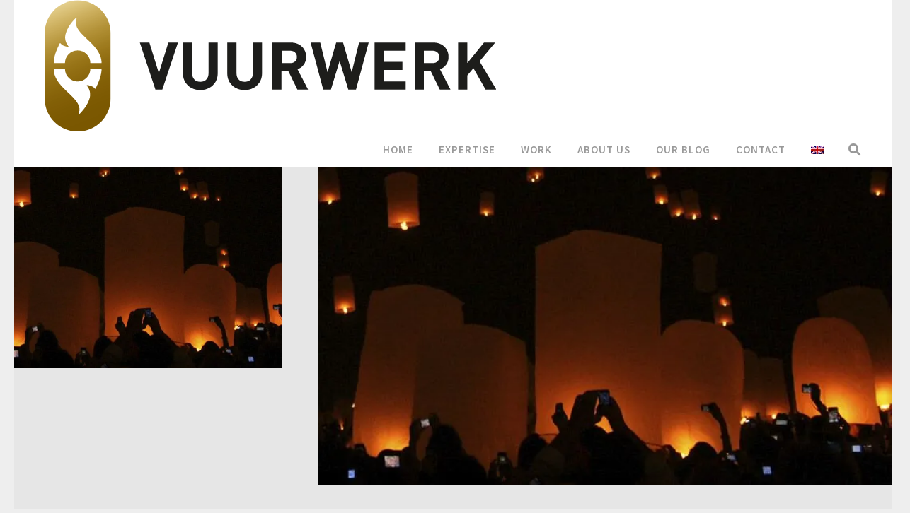

--- FILE ---
content_type: text/css
request_url: https://cdn-jehmj.nitrocdn.com/hKUqEEVerAWKIHEwDhQoUwoLNCjxzjdX/assets/static/optimized/rev-743871a/vuur-werk.nl/externalFontFace/nitro-min-noimport-cd49660d3f2cb51cd0f2d1b04237f41c-stylesheet.css
body_size: 836
content:
@font-face{font-family:"Source Sans 3";font-style:normal;font-weight:400;font-display:swap;src:url("https://fonts.gstatic.com/s/sourcesans3/v19/nwpStKy2OAdR1K-IwhWudF-R3wIaZejf5HdF8Q.woff2") format("woff2");unicode-range:U+0460-052F,U+1C80-1C8A,U+20B4,U+2DE0-2DFF,U+A640-A69F,U+FE2E-FE2F}@font-face{font-family:"Source Sans 3";font-style:normal;font-weight:400;font-display:swap;src:url("https://fonts.gstatic.com/s/sourcesans3/v19/nwpStKy2OAdR1K-IwhWudF-R3wsaZejf5HdF8Q.woff2") format("woff2");unicode-range:U+0301,U+0400-045F,U+0490-0491,U+04B0-04B1,U+2116}@font-face{font-family:"Source Sans 3";font-style:normal;font-weight:400;font-display:swap;src:url("https://fonts.gstatic.com/s/sourcesans3/v19/nwpStKy2OAdR1K-IwhWudF-R3wMaZejf5HdF8Q.woff2") format("woff2");unicode-range:U+1F00-1FFF}@font-face{font-family:"Source Sans 3";font-style:normal;font-weight:400;font-display:swap;src:url("https://fonts.gstatic.com/s/sourcesans3/v19/nwpStKy2OAdR1K-IwhWudF-R3wwaZejf5HdF8Q.woff2") format("woff2");unicode-range:U+0370-0377,U+037A-037F,U+0384-038A,U+038C,U+038E-03A1,U+03A3-03FF}@font-face{font-family:"Source Sans 3";font-style:normal;font-weight:400;font-display:swap;src:url("https://fonts.gstatic.com/s/sourcesans3/v19/nwpStKy2OAdR1K-IwhWudF-R3wAaZejf5HdF8Q.woff2") format("woff2");unicode-range:U+0102-0103,U+0110-0111,U+0128-0129,U+0168-0169,U+01A0-01A1,U+01AF-01B0,U+0300-0301,U+0303-0304,U+0308-0309,U+0323,U+0329,U+1EA0-1EF9,U+20AB}@font-face{font-family:"Source Sans 3";font-style:normal;font-weight:400;font-display:swap;src:url("https://fonts.gstatic.com/s/sourcesans3/v19/nwpStKy2OAdR1K-IwhWudF-R3wEaZejf5HdF8Q.woff2") format("woff2");unicode-range:U+0100-02BA,U+02BD-02C5,U+02C7-02CC,U+02CE-02D7,U+02DD-02FF,U+0304,U+0308,U+0329,U+1D00-1DBF,U+1E00-1E9F,U+1EF2-1EFF,U+2020,U+20A0-20AB,U+20AD-20C0,U+2113,U+2C60-2C7F,U+A720-A7FF}@font-face{font-family:"Source Sans 3";font-style:normal;font-weight:400;font-display:swap;src:url("https://fonts.gstatic.com/s/sourcesans3/v19/nwpStKy2OAdR1K-IwhWudF-R3w8aZejf5Hc.woff2") format("woff2");unicode-range:U+0000-00FF,U+0131,U+0152-0153,U+02BB-02BC,U+02C6,U+02DA,U+02DC,U+0304,U+0308,U+0329,U+2000-206F,U+20AC,U+2122,U+2191,U+2193,U+2212,U+2215,U+FEFF,U+FFFD}@font-face{font-family:"Source Sans 3";font-style:normal;font-weight:600;font-display:swap;src:url("https://fonts.gstatic.com/s/sourcesans3/v19/nwpStKy2OAdR1K-IwhWudF-R3wIaZejf5HdF8Q.woff2") format("woff2");unicode-range:U+0460-052F,U+1C80-1C8A,U+20B4,U+2DE0-2DFF,U+A640-A69F,U+FE2E-FE2F}@font-face{font-family:"Source Sans 3";font-style:normal;font-weight:600;font-display:swap;src:url("https://fonts.gstatic.com/s/sourcesans3/v19/nwpStKy2OAdR1K-IwhWudF-R3wsaZejf5HdF8Q.woff2") format("woff2");unicode-range:U+0301,U+0400-045F,U+0490-0491,U+04B0-04B1,U+2116}@font-face{font-family:"Source Sans 3";font-style:normal;font-weight:600;font-display:swap;src:url("https://fonts.gstatic.com/s/sourcesans3/v19/nwpStKy2OAdR1K-IwhWudF-R3wMaZejf5HdF8Q.woff2") format("woff2");unicode-range:U+1F00-1FFF}@font-face{font-family:"Source Sans 3";font-style:normal;font-weight:600;font-display:swap;src:url("https://fonts.gstatic.com/s/sourcesans3/v19/nwpStKy2OAdR1K-IwhWudF-R3wwaZejf5HdF8Q.woff2") format("woff2");unicode-range:U+0370-0377,U+037A-037F,U+0384-038A,U+038C,U+038E-03A1,U+03A3-03FF}@font-face{font-family:"Source Sans 3";font-style:normal;font-weight:600;font-display:swap;src:url("https://fonts.gstatic.com/s/sourcesans3/v19/nwpStKy2OAdR1K-IwhWudF-R3wAaZejf5HdF8Q.woff2") format("woff2");unicode-range:U+0102-0103,U+0110-0111,U+0128-0129,U+0168-0169,U+01A0-01A1,U+01AF-01B0,U+0300-0301,U+0303-0304,U+0308-0309,U+0323,U+0329,U+1EA0-1EF9,U+20AB}@font-face{font-family:"Source Sans 3";font-style:normal;font-weight:600;font-display:swap;src:url("https://fonts.gstatic.com/s/sourcesans3/v19/nwpStKy2OAdR1K-IwhWudF-R3wEaZejf5HdF8Q.woff2") format("woff2");unicode-range:U+0100-02BA,U+02BD-02C5,U+02C7-02CC,U+02CE-02D7,U+02DD-02FF,U+0304,U+0308,U+0329,U+1D00-1DBF,U+1E00-1E9F,U+1EF2-1EFF,U+2020,U+20A0-20AB,U+20AD-20C0,U+2113,U+2C60-2C7F,U+A720-A7FF}@font-face{font-family:"Source Sans 3";font-style:normal;font-weight:600;font-display:swap;src:url("https://fonts.gstatic.com/s/sourcesans3/v19/nwpStKy2OAdR1K-IwhWudF-R3w8aZejf5Hc.woff2") format("woff2");unicode-range:U+0000-00FF,U+0131,U+0152-0153,U+02BB-02BC,U+02C6,U+02DA,U+02DC,U+0304,U+0308,U+0329,U+2000-206F,U+20AC,U+2122,U+2191,U+2193,U+2212,U+2215,U+FEFF,U+FFFD}@font-face{font-family:"Defaults";src:url("https://cdn-jehmj.nitrocdn.com/hKUqEEVerAWKIHEwDhQoUwoLNCjxzjdX/assets/static/source/rev-743871a/vuur-werk.nl/wp-content/uploads/smile_fonts/Defaults/78447f60efc1582111a0d4d10d01ef10.Defaults.eot");src:url("https://cdn-jehmj.nitrocdn.com/hKUqEEVerAWKIHEwDhQoUwoLNCjxzjdX/assets/static/source/rev-743871a/vuur-werk.nl/wp-content/uploads/smile_fonts/Defaults/78447f60efc1582111a0d4d10d01ef10.Defaults.ttf") format("truetype");font-weight:normal;font-style:normal;font-display:swap}@font-face{font-display:swap;font-style:normal;font-family:"Font Awesome 5 Duotone";font-weight:900;src:url("https://cdn-jehmj.nitrocdn.com/hKUqEEVerAWKIHEwDhQoUwoLNCjxzjdX/assets/static/source/rev-743871a/vuur-werk.nl/wp-content/themes/Impreza/fonts/03f5fdde102ae750731035c91042a86c.fa-duotone-900.woff2") format("woff2")}@font-face{font-display:swap;font-style:normal;font-family:"Font Awesome 5 Brands";font-weight:400;src:url("https://cdn-jehmj.nitrocdn.com/hKUqEEVerAWKIHEwDhQoUwoLNCjxzjdX/assets/static/source/rev-743871a/vuur-werk.nl/wp-content/themes/Impreza/fonts/03f5fdde102ae750731035c91042a86c.fa-brands-400.woff2") format("woff2")}@font-face{font-display:swap;font-style:normal;font-family:"Material Icons";font-weight:400;src:url("https://cdn-jehmj.nitrocdn.com/hKUqEEVerAWKIHEwDhQoUwoLNCjxzjdX/assets/static/source/rev-743871a/vuur-werk.nl/wp-content/themes/Impreza/fonts/03f5fdde102ae750731035c91042a86c.material-icons.woff2") format("woff2")}@font-face{font-display:swap;font-style:normal;font-family:"Source Sans Pro Regular";font-weight:400;src:url("https://cdn-jehmj.nitrocdn.com/hKUqEEVerAWKIHEwDhQoUwoLNCjxzjdX/assets/static/source/rev-743871a/vuur-werk.nl/wp-content/uploads/2023/06/SourceSansPro-Regular-1.woff2") format("woff2")}@font-face{font-display:swap;font-style:normal;font-family:"Source Sans Pro Semi-Bold";font-weight:600;src:url("https://cdn-jehmj.nitrocdn.com/hKUqEEVerAWKIHEwDhQoUwoLNCjxzjdX/assets/static/source/rev-743871a/vuur-werk.nl/wp-content/uploads/2023/06/SourceSansPro-SemiBold.woff2") format("woff2")}

--- FILE ---
content_type: image/svg+xml
request_url: https://cdn-jehmj.nitrocdn.com/hKUqEEVerAWKIHEwDhQoUwoLNCjxzjdX/assets/images/source/rev-c91ff25/vuur-werk.nl/wp-content/uploads/2023/06/vuurwerk-logo.svg
body_size: 32565
content:
<?xml version="1.0" encoding="UTF-8"?><svg id="Laag_1" xmlns="http://www.w3.org/2000/svg" xmlns:xlink="http://www.w3.org/1999/xlink" viewBox="0 0 639.98 187.09"><defs><style>.cls-1{fill:#fff;}.cls-2,.cls-3{fill:none;}.cls-3{clip-path:url(#clippath);}.cls-4{fill:#1d1d1b;}</style><clipPath id="clippath"><path class="cls-2" d="m46.86.21C21.08.21.2,21.1.2,46.87v93.32c0,25.76,20.88,46.66,46.66,46.66s46.65-20.89,46.65-46.66V46.87C93.51,21.1,72.64.21,46.86.21"/></clipPath></defs><path class="cls-4" d="m166.79,127.14h-9.78l-22.09-66.92h13.54l13.44,43.61,13.44-43.61h13.63l-22.18,66.92Z"/><path class="cls-4" d="m220.65,127.7c-13.72,0-24.63-9.3-24.63-23.5v-43.99h13.07v43.52c0,7.71,4.51,12.31,11.56,12.31s11.66-4.61,11.66-12.31v-43.52h12.97v43.99c0,14.19-10.9,23.5-24.63,23.5Z"/><path class="cls-4" d="m283.44,127.7c-13.72,0-24.63-9.3-24.63-23.5v-43.99h13.07v43.52c0,7.71,4.51,12.31,11.56,12.31s11.66-4.61,11.66-12.31v-43.52h12.97v43.99c0,14.19-10.9,23.5-24.63,23.5Z"/><path class="cls-4" d="m358.17,127.14l-13.07-26.69h-9.4v26.69h-13.07V60.21h26.22c13.63,0,21.71,9.31,21.71,20.49,0,9.4-5.73,15.23-12.22,17.58l14.95,28.86h-15.13Zm-10.15-55.27h-12.31v17.67h12.31c5.73,0,9.49-3.67,9.49-8.84s-3.76-8.84-9.49-8.84Z"/><path class="cls-4" d="m441.17,127.14h-10.9l-12.31-40.61-12.31,40.61h-10.9l-17.86-66.92h13.63l10.34,42.2,12.22-42.2h9.78l12.22,42.2,10.43-42.2h13.63l-17.95,66.92Z"/><path class="cls-4" d="m467.5,127.14V60.21h44.08v11.66h-31.02v15.7h26.41v11.66h-26.41v16.26h31.02v11.66h-44.08Z"/><path class="cls-4" d="m559.9,127.14l-13.06-26.69h-9.4v26.69h-13.06V60.21h26.22c13.63,0,21.71,9.31,21.71,20.49,0,9.4-5.73,15.23-12.22,17.58l14.94,28.86h-15.13Zm-10.15-55.27h-12.31v17.67h12.31c5.73,0,9.49-3.67,9.49-8.84s-3.76-8.84-9.49-8.84Z"/><path class="cls-4" d="m624.75,127.14l-17.2-30.45-8.65,10.34v20.11h-13.07V60.21h13.07v29.14l23.59-29.14h15.88l-22.18,26.6,23.78,40.32h-15.23Z"/><path class="cls-1" d="m93.51,140.19c0,25.76-20.87,46.66-46.65,46.66S.2,165.95.2,140.19V46.87C.2,21.1,21.08.21,46.86.21s46.65,20.89,46.65,46.66v93.32"/><g class="cls-3"><image width="593" height="1184" transform="translate(0 187.09) scale(.16 -.16)" xlink:href="[data-uri]"/></g><path class="cls-1" d="m80.74,89.4h-15.91c0-9.95-8.05-17.99-17.98-17.99s-17.98,8.04-17.98,17.99h-15.9c0-9.26,3.93-18.81,8.57-28.04h.01s0-.03,0-.03c.1-.16.27-.27.47-.27.21,0,.39.11.48.28,2.58,3.5,7.69,4.57,10.46,4.89l.34.04h.04c.3,0,.55-.24.55-.54,0-.14-.05-.26-.14-.35l-.16-.21c-1.99-2.45-5.86-8.47-3.94-16.51,2.51-10.64,10.59-19.51,14.65-23.43l.3-.3h0c.1-.09.23-.15.38-.15.3,0,.55.24.55.54,0,.07-.02.14-.04.2l-.13.36c-8.39,22.26,35.39,34.5,35.39,63.52Zm-32.39,71.77h0l-.13.36c-.02.07-.04.13-.04.2,0,.3.24.54.55.54.15,0,.28-.06.38-.15l.3-.3c4.06-3.91,12.13-12.79,14.65-23.42,1.91-8.05-1.95-14.07-3.94-16.52l-.16-.21c-.08-.09-.14-.22-.14-.35,0-.3.24-.54.55-.54h.04l.34.04c2.78.32,7.89,1.39,10.46,4.89.09.16.27.28.47.28s.37-.11.47-.27h0s.01-.03.01-.03c4.64-9.23,8.57-18.77,8.57-28.04h-15.9c0,9.95-8.03,18-17.98,18s-17.98-8.05-17.98-18h-15.91c0,29.01,43.78,41.26,35.39,63.52Z"/></svg>